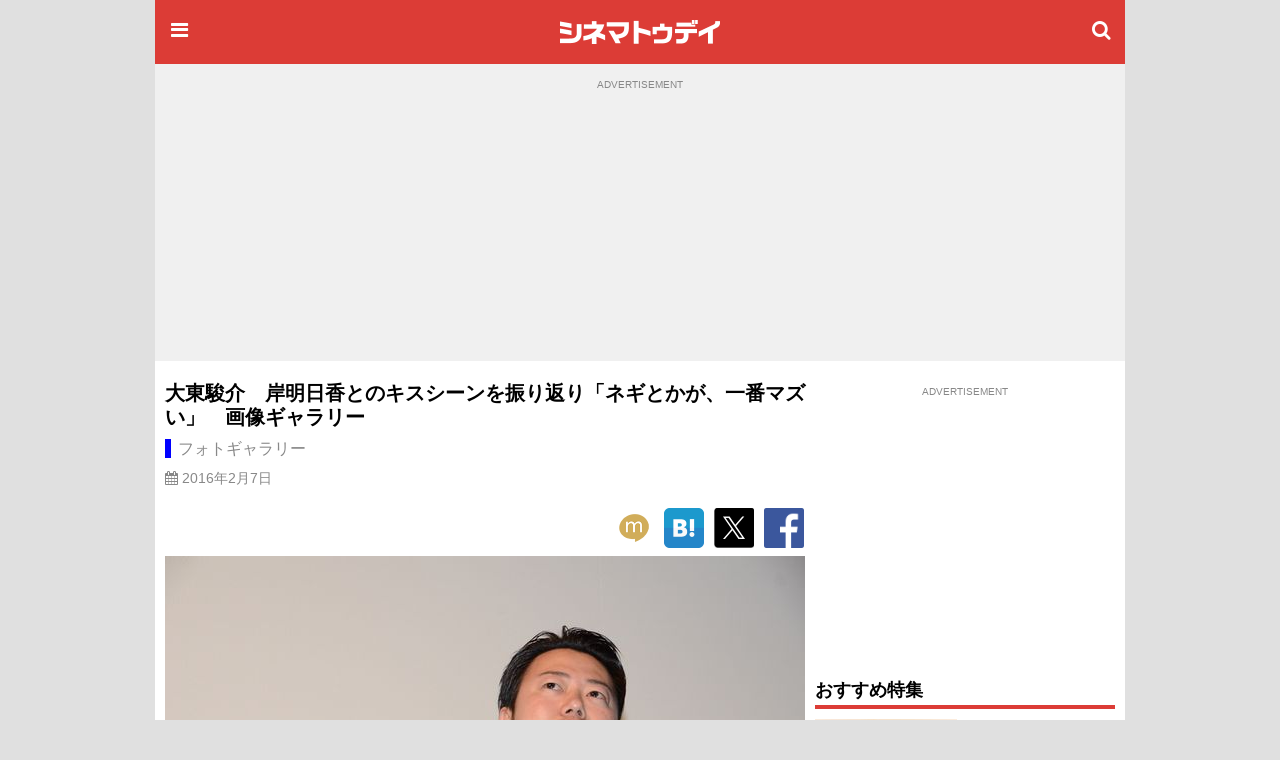

--- FILE ---
content_type: text/html;charset=UTF-8
request_url: https://www.cinematoday.jp/gallery/E0008924
body_size: 10990
content:
<!DOCTYPE html>


<html lang="ja" class="no-js">
<head>
<meta charset="UTF-8" />
<meta http-equiv="X-UA-Compatible" content="IE=edge">
<meta name="viewport" content="width=970" />
<title>大東駿介　岸明日香とのキスシーンを振り返り「ネギとかが、一番マズい」　画像ギャラリー：フォトギャラリー｜シネマトゥデイ</title>

<!-- Google Tag Manager -->
<script>(function(w,d,s,l,i){w[l]=w[l]||[];w[l].push({'gtm.start':
new Date().getTime(),event:'gtm.js'});var f=d.getElementsByTagName(s)[0],
j=d.createElement(s),dl=l!='dataLayer'?'&l='+l:'';j.async=true;j.src=
'https://www.googletagmanager.com/gtm.js?id='+i+dl;f.parentNode.insertBefore(j,f);
})(window,document,'script','dataLayer','GTM-P4SBSSF');</script>
<!-- End Google Tag Manager -->
<meta name="description" content="大東駿介　岸明日香とのキスシーンを振り返り「ネギとかが、一番マズい」　画像ギャラリー：" />
<meta name="twitter:site" content="@cinematoday" />
<meta name="twitter:label1" content="カテゴリ" />
<meta name="twitter:data1" content="フォトギャラリー" />
<meta property="og:locale" content="ja_JP" />
<meta property="og:type" content="article"/>
<meta property="og:url" content="https://www.cinematoday.jp/gallery/E0008924"/>
<meta name="article:section" content="gallery" />
<meta property="article:section" content="gallery" />
<meta property="og:title" content="大東駿介　岸明日香とのキスシーンを振り返り「ネギとかが、一番マズい」　画像ギャラリー：フォトギャラリー｜シネマトゥデイ"/>
<meta property="og:description" content="大東駿介　岸明日香とのキスシーンを振り返り「ネギとかが、一番マズい」　画像ギャラリー："/>
<meta name="robots" content="max-image-preview:large"><meta name="twitter:card" content="summary_large_image" />
<meta property="og:image" content="https://img.cinematoday.jp/a/2nDqHFueYlKB/_size_r1200x630/_v_1454821823/main.jpg"/>
<link rel="image_src" href="https://img.cinematoday.jp/a/2nDqHFueYlKB/_size_r1200x630/_v_1454821823/main.jpg" type="image/jpeg" />
<meta property="og:site_name" content="シネマトゥデイ"/>
<meta property="fb:admins" content="694752734" />
<meta property="fb:app_id" content="201250703221401" />
<link rel="canonical" href="https://www.cinematoday.jp/gallery/E0008924" />
<link rel="next" href="https://www.cinematoday.jp/gallery/E0008924/010.jpg.html" /><meta name="apple-touch-fullscreen" content="yes" />
<link rel="apple-touch-icon" sizes="180x180" href="https://img.cinematoday.jp/img/v202306060437/cinematoday_icon-180.png" />
<link rel="apple-touch-icon-precomposed" href="https://img.cinematoday.jp/img/v202306060437/cinematoday_icon-192.png" />
<link rel="shortcut icon" href="https://img.cinematoday.jp/img/v202306060437/cinematoday_icon-192.png" />
<link rel="icon" sizes="192x192" href="https://img.cinematoday.jp/img/v202306060437/cinematoday_icon-192.png" />
<meta name="format-detection" content="telephone=no" />
<link rel="alternate" type="application/rss+xml" title="RSS2.0" href="https://www.cinematoday.jp/index.xml" />
<meta name="facebook-domain-verification" content="lz7t457r9enschrzxxcc6j02baeuct" />
<script type="application/ld+json">
[{
    "@context":"https://schema.org",
    "@type":"WebSite",
    "url":"https://www.cinematoday.jp",
    "name":"シネマトゥデイ",
    "potentialAction": {
        "@type": "SearchAction",
        "target": "https://www.cinematoday.jp/search?q={search_term_string}",
        "query-input": "required name=search_term_string"
    }
},
{
    "@context":"https://schema.org",
    "@type":"Organization",
    "url":"https://www.cinematoday.jp",
    "name":"シネマトゥデイ",
    "logo":"https://img.cinematoday.jp/img/v202306060437/cinematoday_icon-192.png",
    "sameAs":[
        "https://x.com/cinematoday",
        "https://www.facebook.com/cinematoday.jp",
        "https://www.instagram.com/cinematoday.jp/",
        "https://www.youtube.com/cinematoday"
    ]
}]
</script><script type="application/ld+json">
{
    "@context": "https://schema.org",
    "@type": "ImageGallery",
    "name": "大東駿介　岸明日香とのキスシーンを振り返り「ネギとかが、一番マズい」　画像ギャラリー",
    "description": "大東駿介　岸明日香とのキスシーンを振り返り「ネギとかが、一番マズい」　画像ギャラリー：",
    "url": "https://www.cinematoday.jp/gallery/E0008924",
    "datePublished": "2016-02-07T14:10:23+09:00",
    "dateModified": "2016-02-07T14:10:23+09:00",
    "publisher": {
        "@type": "Organization",
        "name": "シネマトゥデイ",
        "url": "https://www.cinematoday.jp",
        "logo": {
            "@type": "ImageObject",
            "url": "https://img.cinematoday.jp/img/v202306060437/cinematoday_icon-192.png"
        }
    }}
</script>

<script type="application/ld+json">
{
  "@context": "https://schema.org",
  "@type": "BreadcrumbList",
  "itemListElement": [
    {
      "@type": "ListItem",
      "position": 1,
      "item": {
        "@id": "https://www.cinematoday.jp/",
        "name": "ホーム"
      }
    },                {
        "@type": "ListItem",
        "position": 2,
                "item": {
          "@id": "https://www.cinematoday.jp/gallery/",
          "name": "フォトギャラリー"
        }
              },            {
        "@type": "ListItem",
        "position": 3,
                "name": "大東駿介　岸明日香とのキスシーンを振り返り「ネギとかが、一番マズい」　画像ギャラリー"
              }            ]
}
</script>
<script>
var CT=window.CT||{baseurl:{},device:function(){var e=navigator||window.navigator;return e.userAgent&&e.userAgent.match(/(iPhone|iPod)/i)||e.userAgent&&e.userAgent.match(/Android/i)&&e.userAgent.match(/Mobile/i)?"mobile":"desktop"}()};CT._ready_functions=CT._ready_functions||[],CT.ready=CT.ready||function(e){window.$&&window.$===window.jQuery?$(e):CT._ready_functions.push(e)},CT.ready(function(){document.querySelectorAll(".ct-area-link").forEach(function(e){e.addEventListener("click",function(){var e=this.querySelectorAll("a")[0].getAttribute("href");e&&(window.location.href=e)})})}),window.$=window.$||CT.ready,CT.view=CT.view||{},CT.view.menu={init:function(){var e=document.querySelectorAll(".ct-menu-toggle-btn");Array.prototype.forEach.call(e,function(e,n){e.addEventListener("click",function(e){e.stopPropagation(),e.preventDefault(),CT.view.menu.toggle()})}),document.getElementById("ct-menu-wrapper").addEventListener("transitionend",function(){CT.view.menu.isOpen()||CT.view.menu.showMenu(!1)}),$(window).scroll(CT.view.menu.onscroll)},elMenu:null,showMenu:function(e){null==this.elMenu&&(this.elMenu=document.getElementById("ct-menu-wrapper")),this.elMenu.style.display=e?"block":"none"},open:function(){this.showMenu(!0),document.documentElement.classList.add("ct-menu-open")},close:function(){document.documentElement.classList.remove("ct-menu-open")},toggle:function(){this.isOpen()?this.close():this.open()},isOpen:function(){return document.documentElement.classList.contains("ct-menu-open")},lastOpacity:0,onscroll:function(){var e=$(window),n=$("#ct-float-menu-btn"),t=e.scrollTop(),i=0;i=t<50?0:150<=t?.8:(t-50)/100*.8,CT.view.menu.lastOpacity!=i&&(i<=0?n.hide():(n.css("opacity",i),0==CT.view.menu.lastOpacity&&n.show()),CT.view.menu.lastOpacity=i)}},CT.ready(CT.view.menu.init);
CT.baseurl.desktop = 'https://www.cinematoday.jp';
CT.baseurl.mobile = 'https://www.cinematoday.jp';
CT.baseurl.api = 'https://api.cinematoday.jp';
CT.baseurl.secure = 'https://secure.cinematoday.jp';
</script>
<style>html,body,ul,ol,li,dt,dd,p,iframe,figure{margin:0;border:none;vertical-align:baseline}html,body,li,dt,dd,p,iframe,figure{padding:0}ul,ol{padding:0 0 0 1.4em}img{margin:0;padding:0;border:none;vertical-align:top}.clearfix::after{display:block;content:"";clear:both}.ct-area-link{cursor:pointer}html{font-size:16px;word-wrap:break-word}body{font-family:"Hiragino Kaku Gothic Pro","ヒラギノ角ゴ Pro W3","メイリオ","Meiryo","ＭＳ Ｐゴシック","Helvetica Neue","Helvetica","Arial",sans-serif;font-size:1rem;line-height:1.7}h1,h2,h3,h4,h5,h6{font-weight:bold;line-height:1.2;color:inherit}h1 a,h2 a,h3 a,h4 a,h5 a,h6 a{text-decoration:none;color:inherit}h1,h2,h3{margin-top:2.4rem;margin-bottom:1.2rem}h4,h5,h6{margin-top:1.2rem;margin-bottom:1.2rem}h1{font-size:1.25rem}h2{font-size:1.15rem;padding-bottom:4px;border-bottom:solid 4px #dc3c36}h3,h4,h5,h6{font-size:1rem}p{margin-bottom:1.2rem}blockquote{margin:1rem .4rem;border-left:solid .4rem #eee;padding:0 0 0 .8rem;font-family:serif;color:#666}blockquote footer{margin-top:.5rem;text-align:right;font-style:italic}blockquote footer:before{content:'\002014\00000a\00000a'}figure{margin-bottom:10px}figure.embeded{text-align:center;clear:both}figure>figcaption{padding:5px;text-align:left;font-size:80%;color:#888;line-height:1.2}a{color:#0070c9;text-decoration:none}small{font-size:80%;color:#888;font-weight:400}.kicker{border-left-style:solid;border-left-width:.4em;padding-left:.4em;color:#888;font-weight:normal}.kicker a{color:inherit}.kicker.category{border-left-color:#0000ff}.kicker.playlist{border-left-color:#e62117}.kicker.sponsored{border-left-color:#ffd700}.mb-gap{margin-bottom:10px}.mb-none{margin-bottom:0}.mt-gap{margin-top:10px}.text-center{text-align:center}.text-right{text-align:right}.text-left{text-align:left}.clear-both{clear:both}.cntnr-padded{padding:10px;overflow:hidden;*zoom:1}.cntnr-padded.against-top{padding-top:0}.cntnr-padded .fullwidth,.ct-sp .cntnr-padded .fullwidth-sp{margin-left:-10px;margin-right:-10px}.metainfo{font-size:.85rem;color:#888;margin-bottom:0;overflow:hidden;text-overflow:ellipsis}.metainfo>span{margin-right:1em;white-space:nowrap}.metainfo a{color:inherit;text-decoration:none}.feed .feed-item{margin-bottom:1.2rem}.feed .feed-item>a{display:block}.feed .feed-item a{color:inherit;text-decoration:none}.feed .feed-item h1,.feed .feed-item h2,.feed .feed-item h3,.feed .feed-item h4,.feed .feed-item h5,.feed .feed-item h6{margin-top:0;margin-bottom:0;padding-bottom:0;font-size:1rem;font-weight:normal;border:none}.feed .feed-item figure>*{display:block;position:relative;overflow:hidden;height:0;padding-top:75%}.feed .feed-item figure>* img{position:absolute;top:-1000%;bottom:-1000%;left:-1000%;right:-1000%;margin:auto}.feed.style-1col h2:after,.feed.style-2cols h2:after,.feed.style-3cols h2:after{content:"\f105";font-family:"FontAwesome";margin-left:.5em;font-size:24px;line-height:16px;vertical-align:-2px;color:#ccc}.feed.style-2cols .feed-item{width:50%;float:left}.feed.style-2cols .feed-item:nth-child(2n+1){clear:left}.feed.style-3cols .feed-item{width:33.33%;float:left}.feed.style-3cols .feed-item:nth-child(3n+1){clear:left}.feed.style-4cols .feed-item{width:25%;float:left}.feed.style-4cols .feed-item:nth-child(4n+1){clear:left}.feed.style-padding{margin-left:-5px;margin-right:-5px}.feed.style-padding .feed-item{box-sizing:border-box;padding:5px}.feed.figure-only .feed-item{margin-bottom:0}.feed.figure-only .feed-item figure{margin-bottom:0}.feed.figure-only .feed-item figure+*{display:none}.feed.style-line .feed-item{margin-bottom:0;border-bottom:solid 1px #ccc}.feed.style-line .feed-item>a{clear:both;position:relative;min-height:80px;padding-top:10px;padding-bottom:10px;padding-right:20px}.feed.style-line .feed-item>a:after{display:block;position:absolute;right:0;top:50%;margin-top:-13px;font-size:24px;line-height:24px;color:#ccc;content:"\f105";font-family:"FontAwesome"}.cntnr-padded .feed.style-line .feed-item>a{margin-left:-10px;margin-right:-10px;padding-left:10px;padding-right:25px}.cntnr-padded .feed.style-line .feed-item>a:after{right:10px}.feed.style-line .feed-item figure{margin-left:0;float:left;width:142px}.feed.style-line .feed-item figure ~ *{display:block;margin-left:150px}.feed.photo-hd .feed-item figure>*{height:0;padding-top:56.25%}.feed.photo-square .feed-item figure>*{height:0;padding-top:56.25%}.feed.photo-circle .feed-item{border:none}.feed.photo-circle .feed-item figure{width:70px}.feed.photo-circle .feed-item figure>*{border-radius:35px;height:0;padding-top:100%}.feed.fit-x .feed-item figure img{width:100%}.feed.fit-y .feed-item figure img{height:100%}#feed-loader{clear:both}.embed-responsive{position:relative;padding-bottom:56.3%;height:0;overflow:hidden}.embed-responsive.ratio-4x3{padding-bottom:75%}.embed-responsive iframe{position:absolute;top:0;left:0;width:100%;height:100%}.img-box img{display:block}.img-box.fit-x img{max-width:100%;margin-left:auto;margin-right:auto;height:auto}.img-box.fit-y img{height:100%}.img-box.square{height:0;padding-top:100%}.img-box.hd{height:0;padding-top:56.25%}.ct-pc .img-box.img-align-left{clear:both;float:left;width:250px;padding:0 .9rem .9rem 0;background:#fff}.ct-pc .img-box.img-align-right{clear:both;float:right;width:250px;padding:0 0 .9rem .9rem;background:#fff}.img-box.center{position:relative;overflow:hidden}.img-box.center img{position:absolute;top:0;left:-1000%;right:-1000%;margin-left:auto;margin-right:auto}.img-box.vcenter{position:relative;overflow:hidden}.img-box.vcenter img{position:absolute;top:-1000%;bottom:-1000%;margin-top:auto;margin-bottom:auto}.img-box .ct-placeholder{position:relative}.img-box .ct-placeholder img{position:absolute;top:50%;left:50%;transform:translate(-50%, -50%)}.ct-snsbar-holder{text-align:center;height:56px}.ct-snsbar-holder .ct-snsbar{display:block;float:right;list-style:none;height:46px;margin:5px 8px;padding:0}.ct-snsbar-holder .ct-snsbar>li{display:inline-block;height:46px}.ct-snsbar-holder .ct-snsbar>li>a{display:block;width:46px;height:46px}.ct-snsbar-holder .ct-snsbar>li>a>img{display:block;width:40px;height:40px;margin:3px 0 0 3px}.ct-snsbar-holder .ct-snsbar>li>a.ct-gplus-btn>img{width:46px;height:46px;margin:0}.ct-hashtag-holder{text-align:left}.ct-hashtag-holder .ct-hashtag{display:block;list-style:none;margin:5px 8px;padding:0;font-size:.85rem}.ct-hashtag-holder .ct-hashtag>li{display:inline-block;line-height:1.4;margin-right:5px}.ct-hashtag-holder .ct-hashtag>li>a{color:#fff;background:#aaa;padding:2px 4px;border-radius:4px}.rating-star5{display:inline-block;position:relative;width:5em}.rating-star5-on{position:absolute;top:0;left:0;color:gold;white-space:nowrap;overflow:hidden}.rating-star5-off{color:#ccc;white-space:nowrap}body{background:#e0e0e0}#ct-container{margin:0 auto;width:970px;z-index:1}#ct-content-header{padding-bottom:10px}.side-frame{background:#fff}.col-main{clear:left;float:left;width:640px}.col-sidebar{clear:right;float:right;width:300px}.old-style{font-size:12px;line-height:140%}.old-style ul,.old-style ol,.old-style dl{list-style:none;margin:0;padding:0}.old-style img{vertical-align:middle}#ct-navbar{position:relative;height:64px;width:100%;overflow:hidden;display:flex;flex-direction:row;align-items:center;color:#fff;background-color:#dc3c36}#ct-navbar .ct-icon{display:block;flex:0 1 auto;width:24px;height:24px;padding:12px;font-size:20px;line-height:20px;text-align:center;color:inherit}#ct-navbar .ct-logo{display:block;flex:1 1 auto;text-align:center}#ct-wrapper{position:relative;z-index:1;min-height:100%;background:#fff}@media screen and (max-width: 1529px){.ct-menu-open #ct-container{margin-left:280px}}#ct-menu-wrapper{background-color:#C23530;position:fixed;top:0;left:-280px;width:260px;height:100%;padding:10px;overflow-y:auto;display:none}@media screen and (min-width: 1530px){.ct-menu-open #ct-menu-wrapper{left:50%;-moz-transform:translateX(-765px);-ms-transform:translateX(-765px);-webkit-transform:translateX(-765px);transform:translateX(-765px)}}@media screen and (max-width: 1529px){.ct-menu-open #ct-menu-wrapper{left:0}}#ct-menu-wrapper>.ct-scrollview{margin-top:46px;padding-bottom:130px}#ct-menu{list-style:none;padding-left:1px;margin:0 auto;overflow:auto}#ct-menu li{margin:1px 1px 0 0}#ct-menu li .ct-a,#ct-menu li a{display:block;color:white;text-decoration:none;font-weight:bold;padding:4px 0}#ct-search-bar{position:relative}#ct-search-bar form:before{display:block;position:absolute;left:8px;top:8px;content:"\f002";font-family:"FontAwesome";font-size:18px;line-height:18px;color:#ccc}#ct-search-bar input[type="search"]{display:block;box-sizing:border-box;width:100%;padding:4px 4px 4px 32px;font-size:18px;border-radius:4px;border:solid 1px #ccc}#ct-legal-link{list-style:none;margin-top:1rem;overflow:hidden;*zoom:1}#ct-legal-link li{display:block;float:left;width:33.33%;text-align:center;font-size:0.8rem;line-height:180%}#ct-legal-link li a{color:#fff;text-decoration:none}.ct-follows{margin-top:10px}.ct-follows h4{margin:0;color:#fff}.ct-follows>div{margin:10px 0;text-align:center}.ct-follows>div a{color:#fff;margin:0 5px}figure.ct-ad{display:flex;flex-direction:column;clear:both;margin:0;padding:10px 0;line-height:1px;background:transparent}figure.ct-ad.against-top{margin-top:0;padding-top:0;background:transparent}figure.ct-ad.in-3cols-double{padding:0;background:transparent}figure.ct-ad>div{margin:auto}figure.ct-ad.away-y{margin-top:30px;margin-bottom:30px}figure.ct-ad>figcaption{font-size:x-small;color:#888;margin-bottom:5px;text-align:center}figure.ct-ad iframe{vertical-align:bottom}.position-sticky{position:-webkit-sticky;position:sticky}#ct-ad-super-banner{top:0;z-index:1024;background:#f0f0f0;min-height:250px}#ct-affiliate-box{border:1px solid #cccccc;margin:8px 0}#ct-affiliate-box h3{background-color:#cccccc;padding:4px 8px;margin:0}#ct-north-ticker{margin-top:10px;text-align:center}#ct-north-ticker .yads_ad_title,#ct-north-ticker .yads_ad_adv{display:none}#ct-north-ticker .yads_ad_item,#ct-north-ticker .yads_ad_info{display:inline-block}#ct-north-ticker .yads_ad_info{font-size:small;padding-left:2em}#ct-pageheader{margin-bottom:10px}#ct-pageheader h1{margin:0}#ct-pageheader h4{margin:.6rem 0}
</style>
<script async src="https://securepubads.g.doubleclick.net/tag/js/gpt.js"></script>
<script type="application/javascript" src="//anymind360.com/js/374/ats.js"></script>
<script>
  window.googletag = window.googletag || {cmd: []};
</script>

<script>
  googletag.cmd.push(function() {
  googletag.defineSlot('/2825920/desktop/pc_prime_rect', [[300, 250], [200, 200]], 'div-gpt-ad-1353064755972-10').addService(googletag.pubads());
  googletag.defineSlot('/2825920/desktop/pc_header', [[728, 90], [970, 90], [970, 250], [1, 1]], 'div-gpt-ad-1353064755972-2').addService(googletag.pubads());
  googletag.defineSlot('/2825920/desktop/pc_rect_1st', ['fluid', [1, 1], [640, 360], [336, 280], [300, 250], [200, 200]], 'div-gpt-ad-1353064755972-0').addService(googletag.pubads());
  googletag.defineSlot('/2825920/desktop/pc_sidebar', [[300, 250], [300, 600], [160, 600], [200, 200], [120, 600]], 'div-gpt-ad-1353064755972-5').addService(googletag.pubads());
  googletag.defineSlot('/2825920/desktop/pc_infeed_line', [[300, 100], 'fluid'], 'div-gpt-ad-1353064755972-0101').setTargeting('seq', ['1']).addService(googletag.pubads());
  googletag.defineSlot('/2825920/desktop/pc_infeed_line', [[300, 100], 'fluid'], 'div-gpt-ad-1353064755972-0102').setTargeting('seq', ['2']).addService(googletag.pubads());
  googletag.pubads().setTargeting('section', ['gallery']);
  googletag.pubads().setTargeting('allow_adx', ['true']);
  googletag.pubads().setTargeting('show_inread', ['false']);

  googletag.pubads().enableSingleRequest();
  googletag.pubads().disableInitialLoad();
  googletag.pubads().collapseEmptyDivs();
  googletag.enableServices();
});
</script>
</head>
<body class="ct-pc">

<!-- Google Tag Manager (noscript) -->
<noscript><iframe src="https://www.googletagmanager.com/ns.html?id=GTM-P4SBSSF"
height="0" width="0" style="display:none;visibility:hidden"></iframe></noscript>
<!-- End Google Tag Manager (noscript) -->
<div id="ct-container">
<div id="ct-global-header">
<div id="ct-content-header" class="side-frame">
<header id="ct-navbar" style="">
<a href="#" class="ct-menu-toggle-btn ct-icon"><i class="fa fa-bars"></i></a>
<a href="/" class="ct-logo"><img src="https://img.cinematoday.jp/img/v202110200346/cinematoday_title.png" alt="シネマトゥデイ" width="176" height="40" /></a>
<a href="/search" class="ct-icon"><i class="fa fa-search" aria-hidden="true"></i></a>

</header><nav id="ct-menu-wrapper" style="z-index:99999999;">
<div class="ct-scrollview">
<ul id="ct-menu">
<li><a href="/">ホーム</a></li>
<li><a href="/news/">ニュース</a></li>
<li><a href="/page/">特集・連載</a></li>
<li><a href="/interview/">インタビュー</a></li>
<li><a href="/video/">予告編・動画</a></li>
<li><a href="/gallery/">フォトギャラリー</a></li>
<li><a href="/review/">映画短評</a></li>
<li><a href="/movie/release/">映画情報</a></li>
</ul>

<section class="ct-follows">
<h4>シネマトゥデイをフォロー</h4>
<div>
<a href="https://twitter.com/cinematoday"><img src="https://img.cinematoday.jp/img/v202311301558/Twitter_Social_Icon_Circle_Color.png" alt="Twitter" width="40" height="40"></a>
<a href="https://www.facebook.com/cinematoday.jp"><img src="https://img.cinematoday.jp/img/f_logo_RGB-Blue_58.png" alt="Facebook" width="40" height="40"></a>
<a href="https://www.instagram.com/cinematoday.jp/"><img src="https://img.cinematoday.jp/img/ig_glyph-logo_May2016.png" alt="Instagram" width="40" height="40"></a>
<a href="https://www.youtube.com/cinematoday"><img src="https://img.cinematoday.jp/img/youtube_social_circle_red.png" alt="YouTube" width="40" height="40"></a>
</div>
<div>
<a href="https://line.me/R/ti/p/%40oa-cinematoday"><img height="36" alt="友だち追加" src="https://scdn.line-apps.com/n/line_add_friends/btn/ja.png"></a>
</div>
</section>

<ul id="ct-legal-link">
<li><a href="/pub/contact">お問い合わせ</a></li>
<li><a href="/pub/privacy">プライバシー</a></li>
<li><a href="/pub/terms">利用規約</a></li>
<li><a href="/pub/jobs">採用情報</a></li>
<li><a href="https://info.cinematoday.jp/">運営会社</a></li>
</ul>

</div>
</nav><figure id="ct-ad-super-banner" class="ct-ad">
<figcaption>ADVERTISEMENT</figcaption>
<div id='div-gpt-ad-1353064755972-2' style="min-height:250px">

<script>
googletag.cmd.push(function() { googletag.display('div-gpt-ad-1353064755972-2'); });
</script>

</div>
</figure>
<script>

$(function() {
  var adFrame = $("#ct-ad-super-banner iframe");
  if (adFrame) {
    adFrame.on('load', function() {
      var doc = this.contentDocument;
      if (doc) {
        var cci = doc.getElementById('cci-billboad');
        if (cci && $(cci).height() == 90) {
          adFrame.height(90);
        }
      }
    })
  }
});

</script>
<div id="ct-north-ticker">
</div>
</div>
</div>
<div class="side-frame">
<div class="cntnr-padded against-top">
<div class="col-main">

<main>
<article class="text">
<header id="ct-pageheader">
<h1>大東駿介　岸明日香とのキスシーンを振り返り「ネギとかが、一番マズい」　画像ギャラリー</h1>
<h4 class="kicker category">
  <a href="/gallery/">フォトギャラリー</a>
</h4>
<p class="metainfo">
<span class="published"><i class="fa fa-calendar" aria-hidden="true"></i> <time datetime="2016-02-07T05:10:23+00:00">2016年2月7日</time></span>
</p>
</header><div class="fullwidth">
<div class="ct-snsbar-holder">
<ul class="ct-snsbar">
<li><a href="https://mixi.jp/share.pl?u=https%3A//www.cinematoday.jp%2Fgallery%2FE0008924&amp;k=1a6670a3420f4d0aaa59a727ddfa2611ea3c0cce"
    class="ct-sns-btn ct-mixi-btn" target="_blank"><img src="https://img.cinematoday.jp/img/socials/v201610032030/m_balloon_icon.png" alt="mixiチェック" /></a></li>
<li><a href="https://b.hatena.ne.jp/entry/" data-hatena-bookmark-layout="simple"
    class="hatena-bookmark-button ct-line-btn" target="_blank"><img src="https://img.cinematoday.jp/img/socials/v201610032030/hatenabookmark-logo.png" alt="このエントリーをはてなブックマークに追加" /></a></li>
<li><a href="https://twitter.com/intent/tweet?text=%E5%A4%A7%E6%9D%B1%E9%A7%BF%E4%BB%8B%E3%80%80%E5%B2%B8%E6%98%8E%E6%97%A5%E9%A6%99%E3%81%A8%E3%81%AE%E3%82%AD%E3%82%B9%E3%82%B7%E3%83%BC%E3%83%B3%E3%82%92%E6%8C%AF%E3%82%8A%E8%BF%94%E3%82%8A%E3%80%8C%E3%83%8D%E3%82%AE%E3%81%A8%E3%81%8B%E3%81%8C%E3%80%81%E4%B8%80%E7%95%AA%E3%83%9E%E3%82%BA%E3%81%84%E3%80%8D%E3%80%80%E7%94%BB%E5%83%8F%E3%82%AE%E3%83%A3%E3%83%A9%E3%83%AA%E3%83%BC&amp;url=https%3A//www.cinematoday.jp%2Fgallery%2FE0008924&amp;via=cinematoday"
    class="ct-sns-btn ct-tweet-btn" target="_blank"><img src="https://img.cinematoday.jp/img/socials/v202311301558/twitter_80x80.png" alt="ツイート" /></a></li>
<li><a href="https://facebook.com/share.php?u=https%3A//www.cinematoday.jp%2Fgallery%2FE0008924"
    class="ct-sns-btn ct-facebook-share-btn" target="_blank"><img src="https://img.cinematoday.jp/img/socials/v201610032030/FB-f-Logo__blue_100.png" alt="シェア" /></a></li>
</ul>
<script src="https://b.st-hatena.com/js/bookmark_button.js" async="async"></script>
</div></div><figure class="img-box fit-x" data-image-id="01.jpg">
<div class="ct-placeholder"><div style="padding-top:66.25%"></div><img data-src="https://img.cinematoday.jp/a/2nDqHFueYlKB/_size_640x/_v_1454821823/01.jpg" alt="大東駿介　岸明日香とのキスシーンを振り返り「ネギとかが、一番マズい」　画像ギャラリー：フォトギャラリー"
  src="https://img.cinematoday.jp/img/noimage320x180-c207x116.jpg" /></div>  </figure><p></p>
<div style="display:flex;justify-content:center;align-items:center;margin:10px;">
<div style="font-size:0.8rem;padding:0.2rem 0.4rem;background:#efefef;color:#666;border-radius:4px;">縦スクロールで次の画像</div>
</div>


<figure id="ct-ad-inread" class="ct-ad away-y away-y">
<figcaption>ADVERTISEMENT</figcaption>
<div id='div-gpt-ad-1353064755972-0'>

<script>
googletag.cmd.push(function() { googletag.display('div-gpt-ad-1353064755972-0'); });
</script>

</div>
</figure>

<nav class="mt-gap mb-gap gallery-news-button-sticky">
<a class="ct-btn ct-btn-primary ct-btn-block" href="/news/N0080133" onclick="dataLayer.push({'event': 'gallery_news_click', 'gallery_id': 'E0008924', 'news_id': 'N0080133'});">この写真の記事を読む</a>
</nav>

<div style="margin: 60px 0 40px;">
<figure id="010.jpg" class="img-box fit-x" data-image-id="010.jpg">
<img data-src="https://img.cinematoday.jp/a/2nDqHFueYlKB/_size_640x/_v_1454821823/010.jpg" alt="大東駿介　岸明日香とのキスシーンを振り返り「ネギとかが、一番マズい」　画像ギャラリー（2枚目）" src="https://img.cinematoday.jp/img/noimage320x180-c207x116.jpg" />
  </figure>
<div style="display:flex;justify-content:center;align-items:center;margin:10px;">
<div style="font-size:0.8rem;padding:0.2rem 0.4rem;background:#efefef;color:#666;border-radius:4px;">縦スクロールで次の画像</div>
</div>

</div>

<div class="fullwidth text-center" style="margin-top:10px">
<figure class="ct-ad ct-ad-inbody">
<figcaption>ADVERTISEMENT</figcaption>
<div class="ad-lazy-loading-adsense" style="width:100%" data-ad-slot="4455257232"></div>
</figure>
</div>
<div style="margin: 60px 0 40px;">
<figure id="011.jpg" class="img-box fit-x" data-image-id="011.jpg">
<img data-src="https://img.cinematoday.jp/a/2nDqHFueYlKB/_size_640x/_v_1454821823/011.jpg" alt="大東駿介　岸明日香とのキスシーンを振り返り「ネギとかが、一番マズい」　画像ギャラリー（3枚目）" src="https://img.cinematoday.jp/img/noimage320x180-c207x116.jpg" />
  </figure>
<div style="display:flex;justify-content:center;align-items:center;margin:10px;">
<div style="font-size:0.8rem;padding:0.2rem 0.4rem;background:#efefef;color:#666;border-radius:4px;">縦スクロールで次の画像</div>
</div>

</div>

<div class="fullwidth text-center" style="margin-top:10px">
<figure class="ct-ad ct-ad-inbody">
<figcaption>ADVERTISEMENT</figcaption>
<div class="ad-lazy-loading-adsense" style="width:100%" data-ad-slot="4455257232"></div>
</figure>
</div>
<div style="margin: 60px 0 40px;">
<figure id="012.jpg" class="img-box fit-x" data-image-id="012.jpg">
<img data-src="https://img.cinematoday.jp/a/2nDqHFueYlKB/_size_640x/_v_1454821823/012.jpg" alt="大東駿介　岸明日香とのキスシーンを振り返り「ネギとかが、一番マズい」　画像ギャラリー（4枚目）" src="https://img.cinematoday.jp/img/noimage320x180-c207x116.jpg" />
  </figure>
<div style="display:flex;justify-content:center;align-items:center;margin:10px;">
<div style="font-size:0.8rem;padding:0.2rem 0.4rem;background:#efefef;color:#666;border-radius:4px;">縦スクロールで次の画像</div>
</div>

</div>

<div class="fullwidth text-center" style="margin-top:10px">
<figure class="ct-ad ct-ad-inbody">
<figcaption>ADVERTISEMENT</figcaption>
<div class="ad-lazy-loading-adsense" style="width:100%" data-ad-slot="4455257232"></div>
</figure>
</div>
<div style="margin: 60px 0 40px;">
<figure id="013.jpg" class="img-box fit-x" data-image-id="013.jpg">
<img data-src="https://img.cinematoday.jp/a/2nDqHFueYlKB/_size_640x/_v_1454821823/013.jpg" alt="大東駿介　岸明日香とのキスシーンを振り返り「ネギとかが、一番マズい」　画像ギャラリー（5枚目）" src="https://img.cinematoday.jp/img/noimage320x180-c207x116.jpg" />
  </figure>
<div style="display:flex;justify-content:center;align-items:center;margin:10px;">
<div style="font-size:0.8rem;padding:0.2rem 0.4rem;background:#efefef;color:#666;border-radius:4px;">縦スクロールで次の画像</div>
</div>

</div>

<div class="fullwidth text-center" style="margin-top:10px">
<figure class="ct-ad ct-ad-inbody">
<figcaption>ADVERTISEMENT</figcaption>
<div class="ad-lazy-loading-adsense" style="width:100%" data-ad-slot="4455257232"></div>
</figure>
</div>
<div style="margin: 60px 0 40px;">
<figure id="014.jpg" class="img-box fit-x" data-image-id="014.jpg">
<img data-src="https://img.cinematoday.jp/a/2nDqHFueYlKB/_size_640x/_v_1454821823/014.jpg" alt="大東駿介　岸明日香とのキスシーンを振り返り「ネギとかが、一番マズい」　画像ギャラリー（6枚目）" src="https://img.cinematoday.jp/img/noimage320x180-c207x116.jpg" />
  </figure>
<div style="display:flex;justify-content:center;align-items:center;margin:10px;">
<div style="font-size:0.8rem;padding:0.2rem 0.4rem;background:#efefef;color:#666;border-radius:4px;">縦スクロールで次の画像</div>
</div>

</div>

<div class="fullwidth text-center" style="margin-top:10px">
<figure class="ct-ad ct-ad-inbody">
<figcaption>ADVERTISEMENT</figcaption>
<div class="ad-lazy-loading-adsense" style="width:100%" data-ad-slot="4455257232"></div>
</figure>
</div>
<div style="margin: 60px 0 40px;">
<figure id="015.jpg" class="img-box fit-x" data-image-id="015.jpg">
<img data-src="https://img.cinematoday.jp/a/2nDqHFueYlKB/_size_640x/_v_1454821823/015.jpg" alt="大東駿介　岸明日香とのキスシーンを振り返り「ネギとかが、一番マズい」　画像ギャラリー（7枚目）" src="https://img.cinematoday.jp/img/noimage320x180-c207x116.jpg" />
  </figure>
<div style="display:flex;justify-content:center;align-items:center;margin:10px;">
<div style="font-size:0.8rem;padding:0.2rem 0.4rem;background:#efefef;color:#666;border-radius:4px;">縦スクロールで次の画像</div>
</div>

</div>

<div class="fullwidth text-center" style="margin-top:10px">
<figure class="ct-ad ct-ad-inbody">
<figcaption>ADVERTISEMENT</figcaption>
<div class="ad-lazy-loading-adsense" style="width:100%" data-ad-slot="4455257232"></div>
</figure>
</div>
<div style="margin: 60px 0 40px;">
<figure id="016.jpg" class="img-box fit-x" data-image-id="016.jpg">
<img data-src="https://img.cinematoday.jp/a/2nDqHFueYlKB/_size_640x/_v_1454821823/016.jpg" alt="大東駿介　岸明日香とのキスシーンを振り返り「ネギとかが、一番マズい」　画像ギャラリー（8枚目）" src="https://img.cinematoday.jp/img/noimage320x180-c207x116.jpg" />
  </figure>
<div style="display:flex;justify-content:center;align-items:center;margin:10px;">
<div style="font-size:0.8rem;padding:0.2rem 0.4rem;background:#efefef;color:#666;border-radius:4px;">縦スクロールで次の画像</div>
</div>

</div>

<div class="fullwidth text-center" style="margin-top:10px">
<figure class="ct-ad ct-ad-inbody">
<figcaption>ADVERTISEMENT</figcaption>
<div class="ad-lazy-loading-adsense" style="width:100%" data-ad-slot="4455257232"></div>
</figure>
</div>
<div style="margin: 60px 0 40px;">
<figure id="017.jpg" class="img-box fit-x" data-image-id="017.jpg">
<img data-src="https://img.cinematoday.jp/a/2nDqHFueYlKB/_size_640x/_v_1454821823/017.jpg" alt="大東駿介　岸明日香とのキスシーンを振り返り「ネギとかが、一番マズい」　画像ギャラリー（9枚目）" src="https://img.cinematoday.jp/img/noimage320x180-c207x116.jpg" />
  </figure>
<div style="display:flex;justify-content:center;align-items:center;margin:10px;">
<div style="font-size:0.8rem;padding:0.2rem 0.4rem;background:#efefef;color:#666;border-radius:4px;">縦スクロールで次の画像</div>
</div>

</div>

<div class="fullwidth text-center" style="margin-top:10px">
<figure class="ct-ad ct-ad-inbody">
<figcaption>ADVERTISEMENT</figcaption>
<div class="ad-lazy-loading-adsense" style="width:100%" data-ad-slot="4455257232"></div>
</figure>
</div>
<div style="margin: 60px 0 40px;">
<figure id="02.jpg" class="img-box fit-x" data-image-id="02.jpg">
<img data-src="https://img.cinematoday.jp/a/2nDqHFueYlKB/_size_640x/_v_1454821823/02.jpg" alt="大東駿介　岸明日香とのキスシーンを振り返り「ネギとかが、一番マズい」　画像ギャラリー（10枚目）" src="https://img.cinematoday.jp/img/noimage320x180-c207x116.jpg" />
  </figure>
<div style="display:flex;justify-content:center;align-items:center;margin:10px;">
<div style="font-size:0.8rem;padding:0.2rem 0.4rem;background:#efefef;color:#666;border-radius:4px;">縦スクロールで次の画像</div>
</div>

</div>

<div class="fullwidth text-center" style="margin-top:10px">
<figure class="ct-ad ct-ad-inbody">
<figcaption>ADVERTISEMENT</figcaption>
<div class="ad-lazy-loading-adsense" style="width:100%" data-ad-slot="4455257232"></div>
</figure>
</div>
<div style="margin: 60px 0 40px;">
<figure id="03.jpg" class="img-box fit-x" data-image-id="03.jpg">
<img data-src="https://img.cinematoday.jp/a/2nDqHFueYlKB/_size_640x/_v_1454821823/03.jpg" alt="大東駿介　岸明日香とのキスシーンを振り返り「ネギとかが、一番マズい」　画像ギャラリー（11枚目）" src="https://img.cinematoday.jp/img/noimage320x180-c207x116.jpg" />
  </figure>
<div style="display:flex;justify-content:center;align-items:center;margin:10px;">
<div style="font-size:0.8rem;padding:0.2rem 0.4rem;background:#efefef;color:#666;border-radius:4px;">縦スクロールで次の画像</div>
</div>

</div>

<div class="fullwidth text-center" style="margin-top:10px">
<figure class="ct-ad ct-ad-inbody">
<figcaption>ADVERTISEMENT</figcaption>
<div class="ad-lazy-loading-adsense" style="width:100%" data-ad-slot="4455257232"></div>
</figure>
</div>
<div style="margin: 60px 0 40px;">
<figure id="04.jpg" class="img-box fit-x" data-image-id="04.jpg">
<img data-src="https://img.cinematoday.jp/a/2nDqHFueYlKB/_size_640x/_v_1454821823/04.jpg" alt="大東駿介　岸明日香とのキスシーンを振り返り「ネギとかが、一番マズい」　画像ギャラリー（12枚目）" src="https://img.cinematoday.jp/img/noimage320x180-c207x116.jpg" />
  </figure>
<div style="display:flex;justify-content:center;align-items:center;margin:10px;">
<div style="font-size:0.8rem;padding:0.2rem 0.4rem;background:#efefef;color:#666;border-radius:4px;">縦スクロールで次の画像</div>
</div>

</div>

<div class="fullwidth text-center" style="margin-top:10px">
<figure class="ct-ad ct-ad-inbody">
<figcaption>ADVERTISEMENT</figcaption>
<div class="ad-lazy-loading-adsense" style="width:100%" data-ad-slot="4455257232"></div>
</figure>
</div>
<div style="margin: 60px 0 40px;">
<figure id="05.jpg" class="img-box fit-x" data-image-id="05.jpg">
<img data-src="https://img.cinematoday.jp/a/2nDqHFueYlKB/_size_640x/_v_1454821823/05.jpg" alt="大東駿介　岸明日香とのキスシーンを振り返り「ネギとかが、一番マズい」　画像ギャラリー（13枚目）" src="https://img.cinematoday.jp/img/noimage320x180-c207x116.jpg" />
  </figure>
<div style="display:flex;justify-content:center;align-items:center;margin:10px;">
<div style="font-size:0.8rem;padding:0.2rem 0.4rem;background:#efefef;color:#666;border-radius:4px;">縦スクロールで次の画像</div>
</div>

</div>

<div class="fullwidth text-center" style="margin-top:10px">
<figure class="ct-ad ct-ad-inbody">
<figcaption>ADVERTISEMENT</figcaption>
<div class="ad-lazy-loading-adsense" style="width:100%" data-ad-slot="4455257232"></div>
</figure>
</div>
<div style="margin: 60px 0 40px;">
<figure id="06.jpg" class="img-box fit-x" data-image-id="06.jpg">
<img data-src="https://img.cinematoday.jp/a/2nDqHFueYlKB/_size_640x/_v_1454821823/06.jpg" alt="大東駿介　岸明日香とのキスシーンを振り返り「ネギとかが、一番マズい」　画像ギャラリー（14枚目）" src="https://img.cinematoday.jp/img/noimage320x180-c207x116.jpg" />
  </figure>
<div style="display:flex;justify-content:center;align-items:center;margin:10px;">
<div style="font-size:0.8rem;padding:0.2rem 0.4rem;background:#efefef;color:#666;border-radius:4px;">縦スクロールで次の画像</div>
</div>

</div>

<div class="fullwidth text-center" style="margin-top:10px">
<figure class="ct-ad ct-ad-inbody">
<figcaption>ADVERTISEMENT</figcaption>
<div class="ad-lazy-loading-adsense" style="width:100%" data-ad-slot="4455257232"></div>
</figure>
</div>
<div style="margin: 60px 0 40px;">
<figure id="07.jpg" class="img-box fit-x" data-image-id="07.jpg">
<img data-src="https://img.cinematoday.jp/a/2nDqHFueYlKB/_size_640x/_v_1454821823/07.jpg" alt="大東駿介　岸明日香とのキスシーンを振り返り「ネギとかが、一番マズい」　画像ギャラリー（15枚目）" src="https://img.cinematoday.jp/img/noimage320x180-c207x116.jpg" />
  </figure>
<div style="display:flex;justify-content:center;align-items:center;margin:10px;">
<div style="font-size:0.8rem;padding:0.2rem 0.4rem;background:#efefef;color:#666;border-radius:4px;">縦スクロールで次の画像</div>
</div>

</div>

<div class="fullwidth text-center" style="margin-top:10px">
<figure class="ct-ad ct-ad-inbody">
<figcaption>ADVERTISEMENT</figcaption>
<div class="ad-lazy-loading-adsense" style="width:100%" data-ad-slot="4455257232"></div>
</figure>
</div>
<div style="margin: 60px 0 40px;">
<figure id="08.jpg" class="img-box fit-x" data-image-id="08.jpg">
<img data-src="https://img.cinematoday.jp/a/2nDqHFueYlKB/_size_640x/_v_1454821823/08.jpg" alt="大東駿介　岸明日香とのキスシーンを振り返り「ネギとかが、一番マズい」　画像ギャラリー（16枚目）" src="https://img.cinematoday.jp/img/noimage320x180-c207x116.jpg" />
  </figure>
<div style="display:flex;justify-content:center;align-items:center;margin:10px;">
<div style="font-size:0.8rem;padding:0.2rem 0.4rem;background:#efefef;color:#666;border-radius:4px;">縦スクロールで次の画像</div>
</div>

</div>

<div class="fullwidth text-center" style="margin-top:10px">
<figure class="ct-ad ct-ad-inbody">
<figcaption>ADVERTISEMENT</figcaption>
<div class="ad-lazy-loading-adsense" style="width:100%" data-ad-slot="4455257232"></div>
</figure>
</div>
<div style="margin: 60px 0 40px;">
<figure id="09.jpg" class="img-box fit-x" data-image-id="09.jpg">
<img data-src="https://img.cinematoday.jp/a/2nDqHFueYlKB/_size_640x/_v_1454821823/09.jpg" alt="大東駿介　岸明日香とのキスシーンを振り返り「ネギとかが、一番マズい」　画像ギャラリー（17枚目）" src="https://img.cinematoday.jp/img/noimage320x180-c207x116.jpg" />
  </figure>
</div>

<div class="fullwidth text-center" style="margin-top:10px">
<figure class="ct-ad ct-ad-inbody">
<figcaption>ADVERTISEMENT</figcaption>
<div class="ad-lazy-loading-adsense" style="width:100%" data-ad-slot="4455257232"></div>
</figure>
</div>

<nav class="mt-gap mb-gap gallery-news-button-sticky">
<a class="ct-btn ct-btn-primary ct-btn-block" href="/news/N0080133" onclick="dataLayer.push({'event': 'gallery_news_click', 'gallery_id': 'E0008924', 'news_id': 'N0080133'});">この写真の記事を読む</a>
</nav>

</article>

</main>

<script type="text/javascript" async="async" src="//widgets.outbrain.com/outbrain.js"></script>
<div class="OUTBRAIN" data-src="https://www.cinematoday.jp/gallery/E0008924" data-widget-id="AR_1"></div>
</div>
<aside class="col-sidebar">
  <figure class="ct-ad against-top" style="min-height:250px;">
  <figcaption>ADVERTISEMENT</figcaption>
  
  <!-- /2825920/pc_pre_prime -->
  <div id='div-gpt-ad-1353064755972-10'>
  <script>
  googletag.cmd.push(function() { googletag.display('div-gpt-ad-1353064755972-10'); });
  </script>
  </div>
  
  </figure>
<section id="ct-widget-recommendation">
<h2 class="mb-none">おすすめ特集</h2>
<div class="feed style-line photo-hd fit-y">

<div class="feed-item ct-ydn">
<div id='div-gpt-ad-1353064755972-0101'>
<script>
googletag.cmd.push(function() { googletag.display('div-gpt-ad-1353064755972-0101'); });
</script>
</div>
</div>

<div class="feed-item ct-ydn">
<div id='div-gpt-ad-1353064755972-0102'>
<script>
googletag.cmd.push(function() { googletag.display('div-gpt-ad-1353064755972-0102'); });
</script>
</div>
</div>
</div>
</section>
<section id="kyujin-box__section">
<div id="kyujin-box__header">
提供：<a href="https://xn--pckua2a7gp15o89zb.com/"><img src="https://img.cinematoday.jp/img/kyujinbox-logo-h18.png" width="83" height="18"></a>
</div>
<h2 class="mb-none">求人情報</h2>
<div id="kyujin-box">
</div>
<script src="https://img.cinematoday.jp/js/wp/kyujinbox.min.js"></script>
<style>#kyujin-box__section{display:none;}</style>
</section><figure class="ct-ad">
<figcaption>ADVERTISEMENT</figcaption>
<div id='div-gpt-ad-1353064755972-5'>

<script>
googletag.cmd.push(function() { googletag.display('div-gpt-ad-1353064755972-5'); });
</script>

</div>
</figure>
<section id="ct-widget-subscribe">
<h2>シネマトゥデイをフォロー</h2>
<div>
<a href="https://twitter.com/cinematoday"><img src="https://img.cinematoday.jp/img/v202311301558/Twitter_Social_Icon_Circle_Color.png" alt="Twitter" width="40" height="40"></a>
<a href="https://www.facebook.com/cinematoday.jp"><img src="https://img.cinematoday.jp/img/f_logo_RGB-Blue_58.png" alt="Facebook" width="40" height="40"></a>
<a href="https://www.instagram.com/cinematoday.jp/"><img src="https://img.cinematoday.jp/img/ig_glyph-logo_May2016.png" alt="Instagram" width="40" height="40"></a>
<a href="https://www.youtube.com/cinematoday"><img src="https://img.cinematoday.jp/img/youtube_social_circle_red.png" alt="YouTube" width="40" height="40"></a>
</div>
</section></aside>
</div>

<script src="https://img.cinematoday.jp/js/wp/t0g4qv4d4yv7sjmj/gallery.min.js"></script>


<script>
$(function() {
  var baseGalleryUrl = '/gallery/E0008924'
  var initialImageId = '01.jpg'
  var mainImageId = '01.jpg'
  var urlPostfix = '.html'
  
  // TypeScript版を初期化
  if (window.CT && window.CT.Gallery && window.CT.Gallery.initScroll) {
    window.CT.Gallery.initScroll(baseGalleryUrl, initialImageId, mainImageId, urlPostfix);
  }
})
</script>

<div class="fullwidth text-center" style="margin-top:10px">
<figure class="ct-ad ct-ad-inbody">
<figcaption>ADVERTISEMENT</figcaption>
<div class="ad-lazy-loading-adsense" style="width:100%" data-ad-slot="9185581993"></div>
</figure>
</div>
<div id="ct-bottom">

<ol id="ct-breadcrumb"><li><a href="/"><i class="fa fa-home" aria-hidden="true"></i></a></li><li><a href="https://www.cinematoday.jp/gallery/"><span>フォトギャラリー</span></a></li><li><span>大東駿介　岸明日香とのキスシーンを振り返り「ネギとかが、一番マズい」　画像ギャラリー</span></li></ol>
<dl id="ct-bottom-links">
<dt>特集</dt>
<dd>
  <ul>
  <li><a href="/sp/oscars/">アカデミー賞</a></li>
  <li><a href="/sp/tiff/">東京国際映画祭</a></li>
  <li><a href="/sp/ctiff">トロント国際映画祭</a></li>
  <li><a href="/sp/cannes/">カンヌ国際映画祭</a></li>
  <li><a href="/sp/venezia">ベネチア国際映画祭</a></li>
  <li><a href="/sp/berlin">ベルリン国際映画祭</a></li>
  <li><a href="/sp/emmys/">エミー賞</a></li>
  </ul>
</dd>

<dt>連載</dt>
<dd>
  <ul>
  <li><a href="/cat/recommend/list">今月の5つ星</a></li>
  <li><a href="/cat/closeup/list">今週のクローズアップ</a></li>
  <li><a href="/cat/ikemen/list">イケメン調査隊</a></li>
  <li><a href="/cat/column/list">エンターテイメントコラム</a></li>
  <li><a href="/cat/matome/list">まとめ</a></li>
  </ul>
</dd>
<dt>&nbsp;</dt>
<dd>
  <ul>
  <li><a href="/cat/womanrushhour/list">映画たて・よこ・ななめ見！</a></li>
  <li><a href="/cat/seiyu/list">声優伝説</a></li>
  <li><a href="/cat/world_festivals/list">ぐるっと！世界の映画祭</a></li>
  <li><a href="/cat/ushot/list">最新！全米HOTムービー</a></li>
  </ul>
</dd>


<dt>注目の映画</dt>
<dd>
<ul>
<li><a href="https://www.cinematoday.jp/movie/T0031815">廃用身</a></li>
<li><a href="https://www.cinematoday.jp/movie/T0031496">SAKAMOTO DAYS</a></li>
<li><a href="https://www.cinematoday.jp/movie/T0031481">ハムネット</a></li>
<li><a href="https://www.cinematoday.jp/movie/T0031628">マーティ・シュプリーム　世...</a></li>
<li><a href="https://www.cinematoday.jp/movie/T0031687">グランド・イリュージョン／...</a></li>
</ul>
</dd>

<dt>映画情報</dt>
<dd>
  <ul>
  <li><a href="/page">最新記事</a></li>
  <li><a href="/movie/release">今週の公開作品</a></li>
  <li><a href="/movie/?type=bojp_weekend">興行成績ランキング</a></li>
  <li><a href="/movie/">注目作品ランキング</a></li>
  <li><a href="/review/">映画短評</a></li>
  <li><a href="/interview/">インタビュー</a></li>
  <li><a href="/present">プレゼント</a></li>
  </ul>
</dd>

<dt>サイト</dt>
<dd>
  <ul>
  <li><a href="/ent/">VODトゥデイ</a></li>
  </ul>
</dd>

</dl><div id="ct-foot">
<div class="ct-copyright">
Copyright &copy; 2000-2026 CINEMATODAY, Inc. All rights reserved.
</div>
<ul class="ct-link">
<li><a href="/pub/contact" title="お問い合わせ">お問い合わせ</a></li>
<li><a href="/pub/privacy" title="プライバシーについて">プライバシーについて</a></li>
<li><a href="/pub/terms" title="利用規約">利用規約</a></li>
<li><a href="/pub/jobs" title="採用情報">採用情報</a></li>
<li><a href="https://info.cinematoday.jp/" title="運営会社">運営会社</a></li>
</ul>
</div></div>
</div></div><noscript id="deferred-styles">
<link href="https://img.cinematoday.jp/css/v202306060437/desktop2.min.css" rel="stylesheet" />
<link href="//netdna.bootstrapcdn.com/font-awesome/4.1.0/css/font-awesome.min.css" rel="stylesheet" />
</noscript>

<script>delete window.$;</script>
<script src="https://ajax.googleapis.com/ajax/libs/jquery/2.2.0/jquery.min.js"></script>
<script src="https://img.cinematoday.jp/js/v202306060437/ResizeSensor.js"></script>
<script src="https://img.cinematoday.jp/js/v202306060437/desktop2.min.js"></script>

<script async src="https://pagead2.googlesyndication.com/pagead/js/adsbygoogle.js?client=ca-pub-8840719142781630"
     crossorigin="anonymous"></script>
<script>
document.addEventListener("DOMContentLoaded", () => {
  const observer = new IntersectionObserver((entries) => {
    const entry = entries[0];
    //entries.forEach((entry) => {
      if (entry.isIntersecting && !entry.target.getAttribute('data-ad-rendered')) {
        const slot = entry.target.getAttribute('data-ad-slot')
        if (slot) {
          // 広告ユニットを作成
          const ad = document.createElement('ins');
          ad.className = 'adsbygoogle';
          ad.style.display = 'block';
          ad.setAttribute('data-ad-client', 'ca-pub-8840719142781630');
          ad.setAttribute('data-ad-slot', slot);
          ad.setAttribute('data-ad-format', 'auto');
          ad.setAttribute('data-full-width-responsive', 'true')
              
          // 広告を挿入
          entry.target.appendChild(ad);
          entry.target.setAttribute('data-ad-rendered', 'true')
              
          // AdSenseスクリプトを再読み込み
          setTimeout(() => {
            (adsbygoogle = window.adsbygoogle || []).push({});
          }, 100)
        }
      }
    //})
  }, {
    rootMargin: '300px 0px 300px 0px'
  })
  document.querySelectorAll(".ad-lazy-loading-adsense").forEach((el) => {
    observer.observe(el)
  })
})
</script>


<script>window.twttr = (function(d, s, id) {
  var js, fjs = d.getElementsByTagName(s)[0],
    t = window.twttr || {};
  if (d.getElementById(id)) return t;
  js = d.createElement(s);
  js.id = id;
  js.src = "https://platform.twitter.com/widgets.js";
  fjs.parentNode.insertBefore(js, fjs);

  t._e = [];
  t.ready = function(f) {
    t._e.push(f);
  };

  return t;
}(document, "script", "twitter-wjs"));</script>

<script>
  window.fbAsyncInit = function() {
    FB.init({
      appId      : '201250703221401',
      xfbml      : true,
      version    : 'v2.8'
    });
    FB.AppEvents.logPageView();
  };

  (function(d, s, id){
     var js, fjs = d.getElementsByTagName(s)[0];
     if (d.getElementById(id)) {return;}
     js = d.createElement(s); js.id = id;
     js.src = "//connect.facebook.net/ja_JP/sdk.js";
     fjs.parentNode.insertBefore(js, fjs);
   }(document, 'script', 'facebook-jssdk'));
</script>
<script>
var CT = window.CT || {};
CT.pageviews = CT.pageviews || {};
CT.pageviews.page_category = "gallery";
CT.pageviews.page_id = "E0008924";
</script>

<script>
document.addEventListener('DOMContentLoaded', (event) => {
  document.addEventListener('contextmenu', (e) => {
    if (e.target.tagName === 'IMG') {
      e.preventDefault();
    }
  })
  document.addEventListener('dragstart', (e) => {
    if (e.target.tagName === 'IMG') {
      e.preventDefault();
    }
  })
});
</script>
</body>
</html><!-- 1769743531 -->

--- FILE ---
content_type: text/html; charset=utf-8
request_url: https://www.google.com/recaptcha/api2/aframe
body_size: 184
content:
<!DOCTYPE HTML><html><head><meta http-equiv="content-type" content="text/html; charset=UTF-8"></head><body><script nonce="UbnFAhwnmXQ5OdTWfQRyfQ">/** Anti-fraud and anti-abuse applications only. See google.com/recaptcha */ try{var clients={'sodar':'https://pagead2.googlesyndication.com/pagead/sodar?'};window.addEventListener("message",function(a){try{if(a.source===window.parent){var b=JSON.parse(a.data);var c=clients[b['id']];if(c){var d=document.createElement('img');d.src=c+b['params']+'&rc='+(localStorage.getItem("rc::a")?sessionStorage.getItem("rc::b"):"");window.document.body.appendChild(d);sessionStorage.setItem("rc::e",parseInt(sessionStorage.getItem("rc::e")||0)+1);localStorage.setItem("rc::h",'1769743536935');}}}catch(b){}});window.parent.postMessage("_grecaptcha_ready", "*");}catch(b){}</script></body></html>

--- FILE ---
content_type: text/javascript; charset=utf-8
request_url: https://secure.cinematoday.jp/api/v1.0/messages/breaking_news?limit=1&callback=jQuery2200953755198628558_1769743534181&_=1769743534182
body_size: 88
content:
/**/ typeof jQuery2200953755198628558_1769743534181 === 'function' && jQuery2200953755198628558_1769743534181({"messages":[{"published":"2025-06-25T22:14:22.004Z","id":"1750889662004"}]});

--- FILE ---
content_type: application/javascript; charset=utf-8
request_url: https://fundingchoicesmessages.google.com/f/AGSKWxU0L5XMtnGpTkCmLE7SDLH-5tMflQtIvgqXs2cwlVDl5QelIREtiZ-hup9_jEhU1oCKxneD-mHz3s3djipetKb3z97m9JS1n5utcOq8p08XDcseKZNq5yOgzFesh20hneQLl-3po09gb7nIeI30XY3rXebkEC0Dc_iwgachc0U_YSFslOuBsGn3Yw_O/_/ad_banner_-ad-mpu+/adsjs./modules_ads./metsbanner.
body_size: -1283
content:
window['947b47cb-5f38-4188-8ebc-ac6a756309f0'] = true;